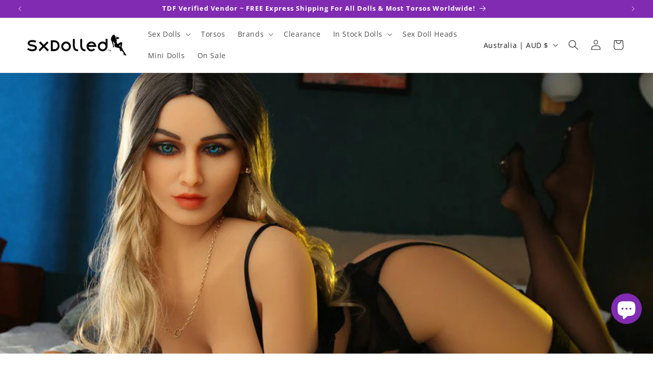

--- FILE ---
content_type: text/html; charset=utf-8
request_url: https://sxdolled.com/collections?view=livesearch
body_size: 7811
content:
[{"title":"150-159cm Sex Dolls","price":"","price2":"","url":"\/collections\/150-159cm-sex-dolls","thumb":"\/\/sxdolled.com\/cdn\/shop\/files\/may-b-h-cup-152cm-caucasian-happy-blonde-sex-doll-jarliet-368_small.webp?v=1768708282","id":332588777625,"preferred":"0","published_at":"2024-09-02 12:53:59 +1000","created_at":"","object_type":"collection","sku":"","allinfo":""},{"title":"160-169cm Sex Dolls","price":"","price2":"","url":"\/collections\/160-169cm-sex-dolls","thumb":"\/\/sxdolled.com\/cdn\/shop\/files\/ena-a-i-cup-163cm-brunette-tan-caucasian-sex-doll-jarliet-352_small.webp?v=1768708280","id":332588810393,"preferred":"0","published_at":"2024-09-02 12:56:37 +1000","created_at":"","object_type":"collection","sku":"","allinfo":""},{"title":"20-25kg Sex Dolls","price":"","price2":"","url":"\/collections\/20-25kg-sex-dolls","thumb":"\/\/sxdolled.com\/cdn\/shop\/files\/mirei-d-cup-148cm-mature-brunette-asian-sex-doll-sineem-571_small.webp?v=1768821073","id":332587303065,"preferred":"0","published_at":"2024-09-02 11:36:04 +1000","created_at":"","object_type":"collection","sku":"","allinfo":""},{"title":"26-30kg Sex Dolls","price":"","price2":"","url":"\/collections\/26-30kg-sex-dolls","thumb":"\/\/sxdolled.com\/cdn\/shop\/files\/may-b-h-cup-152cm-caucasian-happy-blonde-sex-doll-jarliet-368_small.webp?v=1768708282","id":332587368601,"preferred":"0","published_at":"2024-09-02 11:39:49 +1000","created_at":"","object_type":"collection","sku":"","allinfo":""},{"title":"31-35kg Sex Dolls","price":"","price2":"","url":"\/collections\/31-35kg-sex-dolls","thumb":"\/\/sxdolled.com\/cdn\/shop\/files\/ena-a-i-cup-163cm-brunette-tan-caucasian-sex-doll-jarliet-352_small.webp?v=1768708280","id":332587434137,"preferred":"0","published_at":"2024-09-02 11:45:01 +1000","created_at":"","object_type":"collection","sku":"","allinfo":""},{"title":"36-40kg Sex Dolls","price":"","price2":"","url":"\/collections\/36-40kg-sex-dolls","thumb":"\/\/sxdolled.com\/cdn\/shop\/files\/gina-f-g-cup-170cm-mature-busty-brunette-sex-doll-fanreal-616_small.webp?v=1768719791","id":332587794585,"preferred":"0","published_at":"2024-09-02 11:47:41 +1000","created_at":"","object_type":"collection","sku":"","allinfo":""},{"title":"41-45kg Sex Dolls","price":"","price2":"","url":"\/collections\/41-45kg-sex-dolls","thumb":"\/\/sxdolled.com\/cdn\/shop\/files\/brianna-a-f-cup-166cm-female-mma-fighter-sex-doll-md-brunette-977_small.webp?v=1768458447","id":332587860121,"preferred":"0","published_at":"2024-09-02 11:51:50 +1000","created_at":"","object_type":"collection","sku":"","allinfo":""},{"title":"46-50kg Sex Dolls","price":"","price2":"","url":"\/collections\/46-50kg-sex-dolls","thumb":"\/\/sxdolled.com\/cdn\/shop\/files\/inez-f-cup-165cm-freckled-brunette-latina-sex-doll-wm-386_small.webp?v=1768022719","id":332587892889,"preferred":"0","published_at":"2024-09-02 11:53:25 +1000","created_at":"","object_type":"collection","sku":"","allinfo":""},{"title":"6YE Doll","price":"","price2":"","url":"\/collections\/6ye-doll","thumb":"\/\/sxdolled.com\/cdn\/shop\/files\/sex-doll-head-only-6ye-823_small.webp?v=1758761111","id":323637641369,"preferred":"0","published_at":"2023-06-28 20:31:38 +1000","created_at":"","object_type":"collection","sku":"","allinfo":""},{"title":"\u003c150cm Sex Dolls","price":"","price2":"","url":"\/collections\/150cm-sex-dolls","thumb":"\/\/sxdolled.com\/cdn\/shop\/files\/mirei-d-cup-148cm-mature-brunette-asian-sex-doll-sineem-571_small.webp?v=1768821073","id":332588744857,"preferred":"0","published_at":"2024-09-02 12:50:54 +1000","created_at":"","object_type":"collection","sku":"","allinfo":""},{"title":"\u003e170cm Sex Dolls","price":"","price2":"","url":"\/collections\/170cm-sex-dolls","thumb":"\/\/sxdolled.com\/cdn\/shop\/files\/gina-f-g-cup-170cm-mature-busty-brunette-sex-doll-fanreal-616_small.webp?v=1768719791","id":332588843161,"preferred":"0","published_at":"2024-09-02 13:01:12 +1000","created_at":"","object_type":"collection","sku":"","allinfo":""},{"title":"\u003e50kg Sex Dolls","price":"","price2":"","url":"\/collections\/50kg-sex-dolls","thumb":"\/\/sxdolled.com\/cdn\/shop\/files\/tasha-b-i-cup-161cm-halloween-edition-sex-doll-climax-blue-445_small.webp?v=1760604195","id":332587925657,"preferred":"0","published_at":"2024-09-02 11:55:27 +1000","created_at":"","object_type":"collection","sku":"","allinfo":""},{"title":"\u003eK Cup Sex Dolls","price":"","price2":"","url":"\/collections\/k-cup-sex-dolls","thumb":"\/\/sxdolled.com\/cdn\/shop\/files\/hiiro-n-cup-150cm-bbw-thick-anime-sex-doll-irokebijin-red-119_small.webp?v=1766751555","id":332589203609,"preferred":"0","published_at":"2024-09-02 13:18:05 +1000","created_at":"","object_type":"collection","sku":"","allinfo":""},{"title":"A \u0026 B-Cup Sex Dolls","price":"","price2":"","url":"\/collections\/a-b-sex-dolls","thumb":"\/\/sxdolled.com\/cdn\/shop\/files\/polly-c-a-cup-172cm-christmas-edition-sex-doll-top-cy-blonde-989_small.webp?v=1766792838","id":321291419801,"preferred":"0","published_at":"2023-03-27 00:39:16 +1100","created_at":"","object_type":"collection","sku":"","allinfo":""},{"title":"AF Doll","price":"","price2":"","url":"\/collections\/af-doll","thumb":"\/\/sxdolled.com\/cdn\/shop\/files\/sex-doll-head-only-af-311_small.webp?v=1758761112","id":321832878233,"preferred":"0","published_at":"2023-03-30 15:26:13 +1100","created_at":"","object_type":"collection","sku":"","allinfo":""},{"title":"Ahegao Sex Dolls","price":"","price2":"","url":"\/collections\/ahegao-sex-dolls","thumb":"\/\/sxdolled.com\/cdn\/shop\/files\/konishi-kokona-j-cup-155cm-thick-busty-sex-doll-bc-blonde-606_small.webp?v=1764461597","id":332607226009,"preferred":"0","published_at":"2024-09-02 22:29:35 +1000","created_at":"","object_type":"collection","sku":"","allinfo":""},{"title":"Aibei Doll","price":"","price2":"","url":"\/collections\/aibei-doll","thumb":"\/\/sxdolled.com\/cdn\/shop\/files\/nina-b-e-cup-167cm-caucasian-blonde-sex-doll-aibei-708_small.webp?v=1768475361","id":332446728345,"preferred":"0","published_at":"2024-08-28 21:56:35 +1000","created_at":"","object_type":"collection","sku":"","allinfo":""},{"title":"AITIA","price":"","price2":"","url":"\/collections\/aitia","thumb":"\/\/sxdolled.com\/cdn\/shop\/files\/galienne-g-cup-77cm-brunette-caucasian-sex-doll-torso-aitia-725_small.webp?v=1763894610","id":345324912793,"preferred":"0","published_at":"2025-11-25 18:27:57 +1100","created_at":"","object_type":"collection","sku":"","allinfo":""},{"title":"Alien Sex Dolls","price":"","price2":"","url":"\/collections\/alien-sex-dolls","thumb":"\/\/sxdolled.com\/cdn\/shop\/files\/pavati-e-cup-170cm-purple-alien-sex-doll-dolls-castle-476_small.webp?v=1756860914","id":332607291545,"preferred":"0","published_at":"2024-09-02 22:30:28 +1000","created_at":"","object_type":"collection","sku":"","allinfo":""},{"title":"Angel Kiss","price":"","price2":"","url":"\/collections\/angel-kiss","thumb":"\/\/sxdolled.com\/cdn\/shop\/files\/sex-doll-head-only-angel-kiss-101_small.webp?v=1758760870","id":325277384857,"preferred":"0","published_at":"2023-11-14 20:32:29 +1100","created_at":"","object_type":"collection","sku":"","allinfo":""},{"title":"Angel Sex Dolls","price":"","price2":"","url":"\/collections\/angel-sex-dolls","thumb":"\/\/sxdolled.com\/cdn\/shop\/files\/angeline-d-cup-164cm-angelic-angel-cosplay-sex-doll-rosretty-silver-608_small.webp?v=1762456308","id":332607389849,"preferred":"0","published_at":"2024-09-02 22:32:15 +1000","created_at":"","object_type":"collection","sku":"","allinfo":""},{"title":"Angry Sex Dolls","price":"","price2":"","url":"\/collections\/angry-sex-dolls","thumb":"\/\/sxdolled.com\/cdn\/shop\/files\/lita-a-e-cup-161cm-angry-assassin-cosplay-sex-doll-se-black-845_small.webp?v=1764146117","id":332605587609,"preferred":"0","published_at":"2024-09-02 21:56:04 +1000","created_at":"","object_type":"collection","sku":"","allinfo":""},{"title":"Anime Sex Dolls","price":"","price2":"","url":"\/collections\/anime-sex-dolls","thumb":"\/\/sxdolled.com\/cdn\/shop\/files\/hiiro-n-cup-150cm-bbw-thick-anime-sex-doll-irokebijin-red-119_small.webp?v=1766751555","id":321291157657,"preferred":"0","published_at":"2023-03-26 23:47:56 +1100","created_at":"","object_type":"collection","sku":"","allinfo":""},{"title":"Apple Sex Dolls","price":"","price2":"","url":"\/collections\/apple-sex-dolls","thumb":"\/\/sxdolled.com\/cdn\/shop\/files\/noelia-h-cup-168cm-saggy-apple-bbw-female-sex-doll-starpery-black-602_small.webp?v=1756820118","id":321291387033,"preferred":"0","published_at":"2023-03-27 00:37:18 +1100","created_at":"","object_type":"collection","sku":"","allinfo":""},{"title":"AS Doll","price":"","price2":"","url":"\/collections\/as-doll","thumb":"\/\/sxdolled.com\/cdn\/shop\/files\/ellis-k-cup-170cm-tpe-brunette-caucasian-sex-doll-as-315_small.webp?v=1762427684","id":325277450393,"preferred":"0","published_at":"2023-11-14 20:34:04 +1100","created_at":"","object_type":"collection","sku":"","allinfo":""},{"title":"Asian Sex Dolls","price":"","price2":"","url":"\/collections\/asian-sex-dolls","thumb":"\/\/sxdolled.com\/cdn\/shop\/files\/mirei-d-cup-148cm-mature-brunette-asian-sex-doll-sineem-571_small.webp?v=1768821073","id":321291059353,"preferred":"0","published_at":"2023-03-26 23:22:26 +1100","created_at":"","object_type":"collection","sku":"","allinfo":""},{"title":"Avant Doll","price":"","price2":"","url":"\/collections\/avant-doll","thumb":"\/\/sxdolled.com\/cdn\/shop\/files\/sophia-a-f-cup-165cm-cosplay-slutty-maid-sex-doll-avant-ombre-315_small.webp?v=1764127158","id":345324945561,"preferred":"0","published_at":"2025-11-25 18:29:46 +1100","created_at":"","object_type":"collection","sku":"","allinfo":""},{"title":"BBW Sex Dolls","price":"","price2":"","url":"\/collections\/bbw-sex-dolls","thumb":"\/\/sxdolled.com\/cdn\/shop\/files\/tasha-b-i-cup-161cm-halloween-edition-sex-doll-climax-blue-445_small.webp?v=1760604195","id":332606177433,"preferred":"0","published_at":"2024-09-02 22:08:02 +1000","created_at":"","object_type":"collection","sku":"","allinfo":""},{"title":"BC Dolls","price":"","price2":"","url":"\/collections\/bc-dolls","thumb":"\/\/sxdolled.com\/cdn\/shop\/files\/sex-doll-head-only-bc-688_small.webp?v=1764544148","id":345498189977,"preferred":"0","published_at":"2025-12-02 14:24:55 +1100","created_at":"","object_type":"collection","sku":"","allinfo":""},{"title":"Best Middle Eastern Sex Dolls","price":"","price2":"","url":"\/collections\/middle-eastern-sex-dolls","thumb":"\/\/sxdolled.com\/cdn\/shop\/files\/lelaina-b-cup-177cm-middle-eastern-tall-sex-doll-climax-485_small.webp?v=1755257158","id":332606537881,"preferred":"0","published_at":"2024-09-02 22:14:57 +1000","created_at":"","object_type":"collection","sku":"","allinfo":""},{"title":"Best Selling Sex Dolls In Australia","price":"","price2":"","url":"\/collections\/best-selling-sex-dolls-in-australia","thumb":"\/\/sxdolled.com\/cdn\/shop\/files\/iliana-a-j-cup-159cm-orange-hair-caucasian-sex-doll-real-lady-225_small.webp?v=1755002528","id":330341318809,"preferred":"0","published_at":"2024-05-28 08:45:38 +1000","created_at":"","object_type":"collection","sku":"","allinfo":""},{"title":"Bezlya","price":"","price2":"","url":"\/collections\/bezlya","thumb":"\/\/sxdolled.com\/cdn\/shop\/files\/sex-doll-head-only-bezlya-976_small.webp?v=1758759680","id":336661610649,"preferred":"0","published_at":"2025-02-13 23:12:24 +1100","created_at":"","object_type":"collection","sku":"","allinfo":""},{"title":"Big Boobs Sex Dolls","price":"","price2":"","url":"\/collections\/big-boobs-sex-dolls","thumb":"\/\/sxdolled.com\/cdn\/shop\/files\/may-b-h-cup-152cm-caucasian-happy-blonde-sex-doll-jarliet-368_small.webp?v=1768708282","id":337739186329,"preferred":"0","published_at":"2025-03-20 16:51:22 +1100","created_at":"","object_type":"collection","sku":"","allinfo":""},{"title":"Bimbo Sex Dolls","price":"","price2":"","url":"\/collections\/bimbo-sex-dolls","thumb":"\/\/sxdolled.com\/cdn\/shop\/files\/wynelle-z-cup-153cm-penetrable-nipples-bimbo-sex-doll-dolls-castle-blonde-245_small.webp?v=1756863071","id":332606341273,"preferred":"0","published_at":"2024-09-02 22:09:53 +1000","created_at":"","object_type":"collection","sku":"","allinfo":""},{"title":"Black Haired Sex Dolls","price":"","price2":"","url":"\/collections\/black-haired-sex-dolls","thumb":"\/\/sxdolled.com\/cdn\/shop\/files\/gianna-a-d-cup-166cm-rock-guitarist-feamle-sex-doll-md-black-927_small.webp?v=1768458447","id":332589629593,"preferred":"0","published_at":"2024-09-02 13:37:00 +1000","created_at":"","object_type":"collection","sku":"","allinfo":""},{"title":"Black Sex Dolls","price":"","price2":"","url":"\/collections\/black-sex-dolls","thumb":"\/\/sxdolled.com\/cdn\/shop\/files\/brianna-a-f-cup-166cm-female-mma-fighter-sex-doll-md-brunette-977_small.webp?v=1768458447","id":321291092121,"preferred":"0","published_at":"2023-03-26 23:24:00 +1100","created_at":"","object_type":"collection","sku":"","allinfo":""},{"title":"Blonde Sex Dolls","price":"","price2":"","url":"\/collections\/blonde-sex-dolls","thumb":"\/\/sxdolled.com\/cdn\/shop\/files\/bliss-d-cup-148cm-blonde-caucasian-sex-doll-sineem-302_small.webp?v=1768821071","id":332589695129,"preferred":"0","published_at":"2024-09-02 13:38:28 +1000","created_at":"","object_type":"collection","sku":"","allinfo":""},{"title":"Blue Eyed Sex Dolls","price":"","price2":"","url":"\/collections\/blue-eyed-sex-dolls","thumb":"\/\/sxdolled.com\/cdn\/shop\/files\/harper-b-d-cup-148cm-busty-thick-brunette-sex-doll-sineem-637_small.webp?v=1768821073","id":332605161625,"preferred":"0","published_at":"2024-09-02 21:44:28 +1000","created_at":"","object_type":"collection","sku":"","allinfo":""},{"title":"Blue Haired Sex Dolls","price":"","price2":"","url":"\/collections\/blue-haired-sex-dolls","thumb":"\/\/sxdolled.com\/cdn\/shop\/files\/dream-b-g-cup-170cm-angelic-cosplay-sex-doll-senior-blue-521_small.webp?v=1763342957","id":332589727897,"preferred":"0","published_at":"2024-09-02 13:40:27 +1000","created_at":"","object_type":"collection","sku":"","allinfo":""},{"title":"BQ Doll","price":"","price2":"","url":"\/collections\/bq-doll","thumb":"\/\/sxdolled.com\/cdn\/shop\/files\/bada-c-cup-162cm-perky-blonde-korean-sex-doll-bq-169_small.webp?v=1766490913","id":335975284889,"preferred":"0","published_at":"2025-01-27 13:12:55 +1100","created_at":"","object_type":"collection","sku":"","allinfo":""},{"title":"Brown Eyed Sex Dolls","price":"","price2":"","url":"\/collections\/brown-eyed-sex-dolls","thumb":"\/\/sxdolled.com\/cdn\/shop\/files\/mirei-d-cup-148cm-mature-brunette-asian-sex-doll-sineem-571_small.webp?v=1768821073","id":332605194393,"preferred":"0","published_at":"2024-09-02 21:45:15 +1000","created_at":"","object_type":"collection","sku":"","allinfo":""},{"title":"Brunette Sex Dolls","price":"","price2":"","url":"\/collections\/brunette-sex-dolls","thumb":"\/\/sxdolled.com\/cdn\/shop\/files\/mirei-d-cup-148cm-mature-brunette-asian-sex-doll-sineem-571_small.webp?v=1768821073","id":332589793433,"preferred":"0","published_at":"2024-09-02 13:42:44 +1000","created_at":"","object_type":"collection","sku":"","allinfo":""},{"title":"Bunny Sex Dolls","price":"","price2":"","url":"\/collections\/bunny-sex-dolls","thumb":"\/\/sxdolled.com\/cdn\/shop\/files\/gushizhu-a-m-cup-157cm-asian-bunny-cosplay-sex-doll-aitia-black-412_small.webp?v=1763966726","id":332607422617,"preferred":"0","published_at":"2024-09-02 22:33:09 +1000","created_at":"","object_type":"collection","sku":"","allinfo":""},{"title":"C \u0026 D-Cup Sex Dolls","price":"","price2":"","url":"\/collections\/c-d-sex-dolls","thumb":"\/\/sxdolled.com\/cdn\/shop\/files\/mirei-d-cup-148cm-mature-brunette-asian-sex-doll-sineem-571_small.webp?v=1768821073","id":321291452569,"preferred":"0","published_at":"2023-03-27 00:40:30 +1100","created_at":"","object_type":"collection","sku":"","allinfo":""},{"title":"Caucasian Sex Dolls","price":"","price2":"","url":"\/collections\/caucasian-sex-dolls","thumb":"\/\/sxdolled.com\/cdn\/shop\/files\/harper-b-d-cup-148cm-busty-thick-brunette-sex-doll-sineem-637_small.webp?v=1768821073","id":321291026585,"preferred":"0","published_at":"2023-03-26 23:21:20 +1100","created_at":"","object_type":"collection","sku":"","allinfo":""},{"title":"Cheap Sex Dolls","price":"","price2":"","url":"\/collections\/cheap-sex-dolls","thumb":"\/\/sxdolled.com\/cdn\/shop\/files\/inaya-c-cup-158cm-curvy-brunette-caucasian-sex-doll-sy-141_small.webp?v=1766556918","id":337738989721,"preferred":"0","published_at":"2025-03-20 16:43:43 +1100","created_at":"","object_type":"collection","sku":"","allinfo":""},{"title":"Christmas Sex Dolls","price":"","price2":"","url":"\/collections\/christmas-sex-dolls","thumb":"\/\/sxdolled.com\/cdn\/shop\/files\/kaya-e-cup-164cm-christmas-blonde-sex-doll-ridmii-481_small.webp?v=1768605800","id":332607553689,"preferred":"0","published_at":"2024-09-02 22:34:08 +1000","created_at":"","object_type":"collection","sku":"","allinfo":""},{"title":"Clearance","price":"","price2":"","url":"\/collections\/clearance","thumb":"\/\/sxdolled.com\/cdn\/shop\/files\/candy-clearance-cheap-sex-doll-torso-hip-367_small.webp?v=1761818261","id":323425763481,"preferred":"0","published_at":"2023-06-01 00:48:47 +1000","created_at":"","object_type":"collection","sku":"","allinfo":""},{"title":"Climax Doll","price":"","price2":"","url":"\/collections\/climax-doll","thumb":"\/\/sxdolled.com\/cdn\/shop\/files\/jenna-a-e-cup-100cm-japanese-sex-doll-torso-climax-brunette-479_small.webp?v=1768468995","id":321832943769,"preferred":"0","published_at":"2023-03-30 15:28:50 +1100","created_at":"","object_type":"collection","sku":"","allinfo":""},{"title":"Cosplay Sex Dolls","price":"","price2":"","url":"\/collections\/cosplay-sex-dolls","thumb":"\/\/sxdolled.com\/cdn\/shop\/files\/brielle-a-d-cup-164cm-blonde-cowgirl-sex-doll-sy-ombre-919_small.webp?v=1766556919","id":332607127705,"preferred":"0","published_at":"2024-09-02 22:26:57 +1000","created_at":"","object_type":"collection","sku":"","allinfo":""},{"title":"Cowgirl Sex Dolls","price":"","price2":"","url":"\/collections\/cowgirl-sex-dolls","thumb":"\/\/sxdolled.com\/cdn\/shop\/files\/brielle-a-d-cup-164cm-blonde-cowgirl-sex-doll-sy-ombre-919_small.webp?v=1766556919","id":332607717529,"preferred":"0","published_at":"2024-09-02 22:47:52 +1000","created_at":"","object_type":"collection","sku":"","allinfo":""},{"title":"Demon Sex Dolls","price":"","price2":"","url":"\/collections\/demon-sex-dolls","thumb":"\/\/sxdolled.com\/cdn\/shop\/files\/aryana-c-e-cup-161cm-sinister-demon-sex-doll-se-silver-668_small.webp?v=1756453280","id":332607783065,"preferred":"0","published_at":"2024-09-02 22:49:20 +1000","created_at":"","object_type":"collection","sku":"","allinfo":""},{"title":"Doll Senior","price":"","price2":"","url":"\/collections\/doll-senior","thumb":"\/\/sxdolled.com\/cdn\/shop\/files\/celestia-a-g-cup-170cm-busty-bunny-sex-doll-senior-blonde-205_small.webp?v=1763342957","id":332027560089,"preferred":"0","published_at":"2024-08-09 14:03:10 +1000","created_at":"","object_type":"collection","sku":"","allinfo":""},{"title":"Dolls Castle","price":"","price2":"","url":"\/collections\/castle-doll","thumb":"\/\/sxdolled.com\/cdn\/shop\/files\/ramona-a-e-cup-170cm-slim-anime-sex-doll-dolls-castle-blonde-806_small.webp?v=1759028117","id":321832911001,"preferred":"0","published_at":"2023-03-30 15:27:13 +1100","created_at":"","object_type":"collection","sku":"","allinfo":""},{"title":"E \u0026 F-Cup Sex Dolls","price":"","price2":"","url":"\/collections\/e-f-sex-dolls","thumb":"\/\/sxdolled.com\/cdn\/shop\/files\/maria-k-f-cup-111cm-blue-eyed-thick-sex-doll-torso-fanreal-ombre-425_small.webp?v=1768719789","id":321291485337,"preferred":"0","published_at":"2023-03-27 00:42:36 +1100","created_at":"","object_type":"collection","sku":"","allinfo":""},{"title":"Ebony Sex Dolls","price":"","price2":"","url":"\/collections\/ebony-sex-dolls","thumb":"\/\/sxdolled.com\/cdn\/shop\/files\/aaliyah-a-h-cup-162cm-curvaceous-ebony-sex-doll-md-black-651_small.webp?v=1765243039","id":332589432985,"preferred":"0","published_at":"2024-09-02 13:27:42 +1000","created_at":"","object_type":"collection","sku":"","allinfo":""},{"title":"Elf Sex Dolls","price":"","price2":"","url":"\/collections\/elf-sex-dolls","thumb":"\/\/sxdolled.com\/cdn\/shop\/files\/evadora-a-e-cup-167cm-elf-goddess-sex-doll-se-silver-621_small.webp?v=1765266437","id":332607881369,"preferred":"0","published_at":"2024-09-02 22:50:24 +1000","created_at":"","object_type":"collection","sku":"","allinfo":""},{"title":"Elsa Babe Doll","price":"","price2":"","url":"\/collections\/elsa-babe-doll","thumb":"\/\/sxdolled.com\/cdn\/shop\/files\/sex-doll-head-only-elsa-babe-382_small.webp?v=1758761107","id":321832976537,"preferred":"0","published_at":"2023-03-30 15:29:50 +1100","created_at":"","object_type":"collection","sku":"","allinfo":""},{"title":"EU In-Stock Dolls","price":"","price2":"","url":"\/collections\/eu-in-stock-dolls","thumb":"\/\/sxdolled.com\/cdn\/shopifycloud\/storefront\/assets\/no-image-100-2a702f30_small.gif","id":344697110681,"preferred":"0","published_at":"2025-11-03 18:03:12 +1100","created_at":"","object_type":"collection","sku":"","allinfo":""},{"title":"EVAS Doll","price":"","price2":"","url":"\/collections\/evas-doll","thumb":"\/\/sxdolled.com\/cdn\/shop\/files\/yilin-e-cup-170cm-brunette-asian-pear-sex-doll-evas-605_small.webp?v=1762538544","id":331913855129,"preferred":"0","published_at":"2024-08-04 14:20:06 +1000","created_at":"","object_type":"collection","sku":"","allinfo":""},{"title":"EX Doll","price":"","price2":"","url":"\/collections\/ex-doll","thumb":"\/\/sxdolled.com\/cdn\/shop\/files\/sex-doll-head-only-ex-667_small.webp?v=1758760991","id":331731763353,"preferred":"0","published_at":"2024-07-29 17:18:13 +1000","created_at":"","object_type":"collection","sku":"","allinfo":""},{"title":"Eyes Closed Sex Dolls","price":"","price2":"","url":"\/collections\/eyes-closed-sex-dolls","thumb":"\/\/sxdolled.com\/cdn\/shop\/files\/dream-b-g-cup-170cm-angelic-cosplay-sex-doll-senior-blue-521_small.webp?v=1763342957","id":332605554841,"preferred":"0","published_at":"2024-09-02 21:52:22 +1000","created_at":"","object_type":"collection","sku":"","allinfo":""},{"title":"Fair Sex Dolls","price":"","price2":"","url":"\/collections\/fair-sex-dolls","thumb":"\/\/sxdolled.com\/cdn\/shop\/files\/elara-a-f-cup-168cm-purple-hair-caucasian-sex-doll-lily-739_small.webp?v=1757651707","id":332589269145,"preferred":"0","published_at":"2024-09-02 13:23:06 +1000","created_at":"","object_type":"collection","sku":"","allinfo":""},{"title":"Fanreal","price":"","price2":"","url":"\/collections\/fanreal","thumb":"\/\/sxdolled.com\/cdn\/shop\/files\/maria-k-f-cup-111cm-blue-eyed-thick-sex-doll-torso-fanreal-ombre-425_small.webp?v=1768719789","id":337366089881,"preferred":"0","published_at":"2025-03-09 16:18:06 +1100","created_at":"","object_type":"collection","sku":"","allinfo":""},{"title":"Fearful Sex Dolls","price":"","price2":"","url":"\/collections\/fearful-sex-dolls","thumb":"\/\/sxdolled.com\/cdn\/shop\/files\/ikezawa-e-cup-148cm-fearful-anime-sex-doll-elsa-babe-ombre-324_small.webp?v=1756815678","id":332605620377,"preferred":"0","published_at":"2024-09-02 21:56:48 +1000","created_at":"","object_type":"collection","sku":"","allinfo":""},{"title":"Female Sex Dolls","price":"","price2":"","url":"\/collections\/female-sex-dolls","thumb":"\/\/sxdolled.com\/cdn\/shop\/files\/mirei-d-cup-148cm-mature-brunette-asian-sex-doll-sineem-571_small.webp?v=1768821073","id":321278345369,"preferred":"0","published_at":"2023-03-24 12:09:46 +1100","created_at":"","object_type":"collection","sku":"","allinfo":""},{"title":"Fire Doll","price":"","price2":"","url":"\/collections\/fire-doll","thumb":"\/\/sxdolled.com\/cdn\/shop\/files\/zella-a-f-cup-88cm-pear-blonde-sex-doll-torso-fire-583_small.webp?v=1760588276","id":327632584857,"preferred":"0","published_at":"2024-02-13 12:10:46 +1100","created_at":"","object_type":"collection","sku":"","allinfo":""},{"title":"Firefly Diary","price":"","price2":"","url":"\/collections\/firefly-diary","thumb":"\/\/sxdolled.com\/cdn\/shop\/files\/mary-d-cup-165cm-freckled-caucasian-sex-doll-firefly-diary-blonde-301_small.webp?v=1762617482","id":335596519577,"preferred":"0","published_at":"2025-01-13 22:19:28 +1100","created_at":"","object_type":"collection","sku":"","allinfo":""},{"title":"FJ Doll","price":"","price2":"","url":"\/collections\/fj-doll","thumb":"\/\/sxdolled.com\/cdn\/shop\/files\/sex-doll-head-only-fj-407_small.webp?v=1758760990","id":325277483161,"preferred":"0","published_at":"2023-11-14 20:35:13 +1100","created_at":"","object_type":"collection","sku":"","allinfo":""},{"title":"Funwest Doll","price":"","price2":"","url":"\/collections\/funwest-doll","thumb":"\/\/sxdolled.com\/cdn\/shop\/files\/amy-d-g-cup-157cm-curvy-busty-thick-sex-doll-funwest-brunette-461_small.webp?v=1768559726","id":326955663513,"preferred":"0","published_at":"2024-01-20 14:12:37 +1100","created_at":"","object_type":"collection","sku":"","allinfo":""},{"title":"G \u0026 H Cup Sex Dolls","price":"","price2":"","url":"\/collections\/g-h-cup-sex-dolls","thumb":"\/\/sxdolled.com\/cdn\/shop\/files\/gina-f-g-cup-170cm-mature-busty-brunette-sex-doll-fanreal-616_small.webp?v=1768719791","id":332589138073,"preferred":"0","published_at":"2024-09-02 13:12:18 +1000","created_at":"","object_type":"collection","sku":"","allinfo":""},{"title":"G-Cup+ Sex Dolls","price":"","price2":"","url":"\/collections\/g-and-up-sex-dolls","thumb":"\/\/sxdolled.com\/cdn\/shop\/files\/gina-f-g-cup-170cm-mature-busty-brunette-sex-doll-fanreal-616_small.webp?v=1768719791","id":321291518105,"preferred":"0","published_at":"2023-03-27 00:44:34 +1100","created_at":"","object_type":"collection","sku":"","allinfo":""},{"title":"Galatea Doll","price":"","price2":"","url":"\/collections\/galatea-doll","thumb":"\/\/sxdolled.com\/cdn\/shop\/files\/mirae-f-cup-163cm-hourglass-sex-doll-with-mole-galatea-brunette-340_small.webp?v=1755086013","id":331928469657,"preferred":"0","published_at":"2024-08-05 16:30:19 +1000","created_at":"","object_type":"collection","sku":"","allinfo":""},{"title":"Green Eyed Sex Dolls","price":"","price2":"","url":"\/collections\/green-eyed-sex-dolls","thumb":"\/\/sxdolled.com\/cdn\/shop\/files\/inez-f-cup-165cm-freckled-brunette-latina-sex-doll-wm-386_small.webp?v=1768022719","id":332605227161,"preferred":"0","published_at":"2024-09-02 21:46:07 +1000","created_at":"","object_type":"collection","sku":"","allinfo":""},{"title":"Green Haired Sex Dolls","price":"","price2":"","url":"\/collections\/green-haired-sex-dolls","thumb":"\/\/sxdolled.com\/cdn\/shop\/files\/vicky-j-e-cup-167cm-green-hair-blue-eyed-sex-doll-se-705_small.webp?v=1756450756","id":332604670105,"preferred":"0","published_at":"2024-09-02 21:29:37 +1000","created_at":"","object_type":"collection","sku":"","allinfo":""},{"title":"Grey Eyed Sex Dolls","price":"","price2":"","url":"\/collections\/grey-eyed-sex-dolls","thumb":"\/\/sxdolled.com\/cdn\/shop\/files\/maggie-f-cup-168cm-elegant-blonde-sex-doll-top-cy-156_small.webp?v=1768546034","id":332605292697,"preferred":"0","published_at":"2024-09-02 21:46:45 +1000","created_at":"","object_type":"collection","sku":"","allinfo":""},{"title":"Grey Haired Sex Dolls","price":"","price2":"","url":"\/collections\/grey-haired-sex-dolls","thumb":"\/\/sxdolled.com\/cdn\/shop\/files\/freya-a-f-cup-168cm-soft-face-short-hair-sex-doll-lily-grey-224_small.webp?v=1757651475","id":332604702873,"preferred":"0","published_at":"2024-09-02 21:31:49 +1000","created_at":"","object_type":"collection","sku":"","allinfo":""},{"title":"Gynoid Doll","price":"","price2":"","url":"\/collections\/gynoid-doll","thumb":"\/\/sxdolled.com\/cdn\/shop\/files\/vivi-a-g-cup-160cm-ultra-realistic-asian-sex-doll-gynoid-brunette-727_small.webp?v=1764213203","id":340192493721,"preferred":"0","published_at":"2025-06-13 16:54:45 +1000","created_at":"","object_type":"collection","sku":"","allinfo":""},{"title":"Halloween Sex Dolls","price":"","price2":"","url":"\/collections\/halloween-themed-sex-dolls","thumb":"\/\/sxdolled.com\/cdn\/shop\/files\/mary-a-e-cup-168cm-halloween-edition-sex-doll-md-black-677_small.webp?v=1762616362","id":332607914137,"preferred":"0","published_at":"2024-09-02 22:52:20 +1000","created_at":"","object_type":"collection","sku":"","allinfo":""},{"title":"Happy Sex Dolls","price":"","price2":"","url":"\/collections\/happy-sex-dolls","thumb":"\/\/sxdolled.com\/cdn\/shop\/files\/may-b-h-cup-152cm-caucasian-happy-blonde-sex-doll-jarliet-368_small.webp?v=1768708282","id":332605653145,"preferred":"0","published_at":"2024-09-02 21:57:20 +1000","created_at":"","object_type":"collection","sku":"","allinfo":""},{"title":"Hourglass Sex Dolls","price":"","price2":"","url":"\/collections\/hourglass-sex-dolls","thumb":"\/\/sxdolled.com\/cdn\/shop\/files\/ena-a-f-cup-165cm-tan-caucasian-brunette-sex-doll-jarliet-714_small.webp?v=1768708275","id":321291190425,"preferred":"0","published_at":"2023-03-26 23:50:04 +1100","created_at":"","object_type":"collection","sku":"","allinfo":""},{"title":"HouYu Doll","price":"","price2":"","url":"\/collections\/houyu-doll","thumb":"\/\/sxdolled.com\/cdn\/shop\/files\/elle-a-f-cup-158cm-asian-ultra-realistic-sex-doll-houyu-brunette-674_small.webp?v=1762607808","id":332571050137,"preferred":"0","published_at":"2024-09-01 16:38:40 +1000","created_at":"","object_type":"collection","sku":"","allinfo":""},{"title":"I \u0026 J Cup Sex Dolls","price":"","price2":"","url":"\/collections\/i-j-cup-sex-dolls","thumb":"\/\/sxdolled.com\/cdn\/shop\/files\/ena-a-i-cup-163cm-brunette-tan-caucasian-sex-doll-jarliet-352_small.webp?v=1768708280","id":332589170841,"preferred":"0","published_at":"2024-09-02 13:14:04 +1000","created_at":"","object_type":"collection","sku":"","allinfo":""},{"title":"IDODOLL","price":"","price2":"","url":"\/collections\/idodoll","thumb":"\/\/sxdolled.com\/cdn\/shop\/files\/isabelle-2-f-cup-170cm-tan-caucasian-sex-doll-idodoll-brunette-848_small.webp?v=1760592565","id":339743572121,"preferred":"0","published_at":"2025-05-27 12:26:34 +1000","created_at":"","object_type":"collection","sku":"","allinfo":""},{"title":"Interested Sex Dolls","price":"","price2":"","url":"\/collections\/interested-sex-dolls","thumb":"\/\/sxdolled.com\/cdn\/shop\/files\/hiiro-n-cup-150cm-bbw-thick-anime-sex-doll-irokebijin-red-119_small.webp?v=1766751555","id":332605685913,"preferred":"0","published_at":"2024-09-02 21:58:05 +1000","created_at":"","object_type":"collection","sku":"","allinfo":""},{"title":"Inverted Triangle Sex Dolls","price":"","price2":"","url":"\/collections\/inverted-triangle-sex-dolls","thumb":"\/\/sxdolled.com\/cdn\/shop\/files\/elina-a-d-cup-156cm-short-dreadlock-ebony-sex-doll-fire-brunette-304_small.webp?v=1762596473","id":321291321497,"preferred":"0","published_at":"2023-03-27 00:35:09 +1100","created_at":"","object_type":"collection","sku":"","allinfo":""},{"title":"Irokebijin Doll","price":"","price2":"","url":"\/collections\/irokebijin-doll","thumb":"\/\/sxdolled.com\/cdn\/shop\/files\/hiiro-n-cup-150cm-bbw-thick-anime-sex-doll-irokebijin-red-119_small.webp?v=1766751555","id":332809011353,"preferred":"0","published_at":"2024-09-11 10:52:16 +1000","created_at":"","object_type":"collection","sku":"","allinfo":""},{"title":"IronTech Doll","price":"","price2":"","url":"\/collections\/irontech-doll","thumb":"\/\/sxdolled.com\/cdn\/shop\/files\/yuna-e-cup-153cm-curvy-thick-asian-sex-doll-irontech-brunette-406_small.webp?v=1768472250","id":323399090329,"preferred":"0","published_at":"2023-05-27 23:47:21 +1000","created_at":"","object_type":"collection","sku":"","allinfo":""},{"title":"Japanese Sex Dolls","price":"","price2":"","url":"\/collections\/japanese-sex-dolls","thumb":"\/\/sxdolled.com\/cdn\/shop\/files\/hiiro-n-cup-150cm-bbw-thick-anime-sex-doll-irokebijin-red-119_small.webp?v=1766751555","id":337711136921,"preferred":"0","published_at":"2025-03-19 19:25:04 +1100","created_at":"","object_type":"collection","sku":"","allinfo":""},{"title":"Jarliet Doll","price":"","price2":"","url":"\/collections\/jarliet-doll","thumb":"\/\/sxdolled.com\/cdn\/shop\/files\/may-b-h-cup-152cm-caucasian-happy-blonde-sex-doll-jarliet-368_small.webp?v=1768708282","id":325277515929,"preferred":"0","published_at":"2023-11-14 20:36:56 +1100","created_at":"","object_type":"collection","sku":"","allinfo":""},{"title":"JigglyJoy","price":"","price2":"","url":"\/collections\/jigglyjoy","thumb":"\/\/sxdolled.com\/cdn\/shop\/files\/flora-a-f-cup-101cm-blonde-pear-sex-doll-torso-jigglyjoy-334_small.webp?v=1762687144","id":344697077913,"preferred":"0","published_at":"2025-11-03 18:00:30 +1100","created_at":"","object_type":"collection","sku":"","allinfo":""},{"title":"Jinsan Doll","price":"","price2":"","url":"\/collections\/jinsan-doll","thumb":"\/\/sxdolled.com\/cdn\/shop\/files\/celestia-d-cup-164cm-blonde-caucasian-sex-doll-jinsan-532_small.webp?v=1762479895","id":332027199641,"preferred":"0","published_at":"2024-08-09 13:01:39 +1000","created_at":"","object_type":"collection","sku":"","allinfo":""},{"title":"Jiusheng Doll","price":"","price2":"","url":"\/collections\/jiusheng-doll","thumb":"\/\/sxdolled.com\/cdn\/shop\/files\/yoyo-e-cup-152cm-caucasian-blonde-sex-doll-jiusheng-235_small.webp?v=1763181322","id":325277548697,"preferred":"0","published_at":"2023-11-14 20:39:09 +1100","created_at":"","object_type":"collection","sku":"","allinfo":""},{"title":"JK Doll","price":"","price2":"","url":"\/collections\/jk-doll","thumb":"\/\/sxdolled.com\/cdn\/shop\/files\/sex-doll-head-only-jk-658_small.webp?v=1758760870","id":326625820825,"preferred":"0","published_at":"2024-01-07 16:55:11 +1100","created_at":"","object_type":"collection","sku":"","allinfo":""},{"title":"JX Doll","price":"","price2":"","url":"\/collections\/jx-doll","thumb":"\/\/sxdolled.com\/cdn\/shop\/files\/avila-d-cup-170cm-brunette-caucasian-sex-doll-jx-944_small.webp?v=1762506790","id":332570230937,"preferred":"0","published_at":"2024-09-01 15:36:47 +1000","created_at":"","object_type":"collection","sku":"","allinfo":""},{"title":"JY Doll","price":"","price2":"","url":"\/collections\/jy-doll","thumb":"\/\/sxdolled.com\/cdn\/shop\/files\/sex-doll-head-only-jy-313_small.webp?v=1758759679","id":334275510425,"preferred":"0","published_at":"2024-11-11 09:57:44 +1100","created_at":"","object_type":"collection","sku":"","allinfo":""},{"title":"Kitty Sex Dolls","price":"","price2":"","url":"\/collections\/kitty-sex-dolls","thumb":"\/\/sxdolled.com\/cdn\/shop\/files\/jasmine-a-d-cup-168cm-kitty-maid-asian-sex-doll-shedoll-ombre-527_small.webp?v=1766620061","id":332607946905,"preferred":"0","published_at":"2024-09-02 22:53:12 +1000","created_at":"","object_type":"collection","sku":"","allinfo":""},{"title":"Latina Sex Dolls","price":"","price2":"","url":"\/collections\/latina-sex-dolls","thumb":"\/\/sxdolled.com\/cdn\/shop\/files\/maria-k-g-cup-170cm-busty-blonde-latina-sex-doll-fanreal-610_small.webp?v=1768541131","id":321291124889,"preferred":"0","published_at":"2023-03-26 23:27:48 +1100","created_at":"","object_type":"collection","sku":"","allinfo":""},{"title":"Lily Doll","price":"","price2":"","url":"\/collections\/lily-doll","thumb":"\/\/sxdolled.com\/cdn\/shop\/files\/fraya-b-cup-159cm-pear-caucasian-soft-sex-doll-lily-blonde-853_small.webp?v=1764157274","id":340194001049,"preferred":"0","published_at":"2025-06-13 18:41:27 +1000","created_at":"","object_type":"collection","sku":"","allinfo":""},{"title":"Long Haired Sex Dolls","price":"","price2":"","url":"\/collections\/long-haired-sex-dolls","thumb":"\/\/sxdolled.com\/cdn\/shop\/files\/mirei-d-cup-148cm-mature-brunette-asian-sex-doll-sineem-571_small.webp?v=1768821073","id":332589498521,"preferred":"0","published_at":"2024-09-02 13:30:08 +1000","created_at":"","object_type":"collection","sku":"","allinfo":""},{"title":"Lusandy Doll","price":"","price2":"","url":"\/collections\/lusandy-doll","thumb":"\/\/sxdolled.com\/cdn\/shop\/files\/naomi-e-cup-165cm-tanned-european-sex-doll-lusandy-brunette-209_small.webp?v=1764157877","id":335585378457,"preferred":"0","published_at":"2025-01-13 13:48:38 +1100","created_at":"","object_type":"collection","sku":"","allinfo":""},{"title":"Lushdoll","price":"","price2":"","url":"\/collections\/lushdoll","thumb":"\/\/sxdolled.com\/cdn\/shop\/files\/sex-doll-head-only-lushdoll-876_small.webp?v=1758979387","id":342735683737,"preferred":"0","published_at":"2025-09-07 20:07:35 +1000","created_at":"","object_type":"collection","sku":"","allinfo":""},{"title":"Maid Sex Dolls","price":"","price2":"","url":"\/collections\/maid-sex-dolls","thumb":"\/\/sxdolled.com\/cdn\/shop\/files\/sophia-a-f-cup-165cm-cosplay-slutty-maid-sex-doll-avant-ombre-315_small.webp?v=1764127158","id":332607979673,"preferred":"0","published_at":"2024-09-02 22:53:56 +1000","created_at":"","object_type":"collection","sku":"","allinfo":""},{"title":"Male Sex Dolls","price":"","price2":"","url":"\/collections\/male-sex-dolls","thumb":"\/\/sxdolled.com\/cdn\/shop\/files\/griffin-190cm-muscular-fit-tall-male-sex-doll-shedoll-white-301_small.webp?v=1764196414","id":321290993817,"preferred":"0","published_at":"2023-03-26 23:18:49 +1100","created_at":"","object_type":"collection","sku":"","allinfo":""},{"title":"MD Doll","price":"","price2":"","url":"\/collections\/md-doll","thumb":"\/\/sxdolled.com\/cdn\/shop\/files\/brianna-a-f-cup-166cm-female-mma-fighter-sex-doll-md-brunette-977_small.webp?v=1768458447","id":340088422553,"preferred":"0","published_at":"2025-06-09 17:26:26 +1000","created_at":"","object_type":"collection","sku":"","allinfo":""},{"title":"MILF Sex Dolls","price":"","price2":"","url":"\/collections\/milf-sex-dolls","thumb":"\/\/sxdolled.com\/cdn\/shop\/files\/olivia-c-f-cup-165cm-mature-pear-sex-doll-avant-blonde-543_small.webp?v=1764128479","id":332608143513,"preferred":"0","published_at":"2024-09-02 22:55:00 +1000","created_at":"","object_type":"collection","sku":"","allinfo":""},{"title":"Mini Dolls","price":"","price2":"","url":"\/collections\/mini-dolls","thumb":"\/\/sxdolled.com\/cdn\/shopifycloud\/storefront\/assets\/no-image-100-2a702f30_small.gif","id":343832658073,"preferred":"0","published_at":"2025-10-14 17:46:40 +1100","created_at":"","object_type":"collection","sku":"","allinfo":""},{"title":"MMX Doll","price":"","price2":"","url":"\/collections\/mmx-doll","thumb":"\/\/sxdolled.com\/cdn\/shop\/files\/sex-doll-head-only-mmx-507_small.webp?v=1766213826","id":345537413273,"preferred":"0","published_at":"2025-12-03 21:22:58 +1100","created_at":"","object_type":"collection","sku":"","allinfo":""},{"title":"Moderately Sagging Sex Dolls","price":"","price2":"","url":"\/collections\/moderately-sagging-sex-dolls","thumb":"\/\/sxdolled.com\/cdn\/shop\/files\/alodia-b-j-cup-159cm-nightclub-boss-sex-doll-real-lady-ombre-297_small.webp?v=1768477654","id":332588974233,"preferred":"0","published_at":"2024-09-02 13:05:18 +1000","created_at":"","object_type":"collection","sku":"","allinfo":""},{"title":"Most Affordable Sex Dolls In Australia","price":"","price2":"","url":"\/collections\/most-affordable-sex-dolls-in-australia","thumb":"\/\/sxdolled.com\/cdn\/shopifycloud\/storefront\/assets\/no-image-100-2a702f30_small.gif","id":330341548185,"preferred":"0","published_at":"2024-05-28 09:13:01 +1000","created_at":"","object_type":"collection","sku":"","allinfo":""},{"title":"Most Luxurious Sex Dolls In Australia","price":"","price2":"","url":"\/collections\/most-luxurious-sex-dolls-in-australia","thumb":"\/\/sxdolled.com\/cdn\/shop\/files\/maria-k-f-cup-111cm-blue-eyed-thick-sex-doll-torso-fanreal-ombre-425_small.webp?v=1768719789","id":330365370521,"preferred":"0","published_at":"2024-05-29 09:30:27 +1000","created_at":"","object_type":"collection","sku":"","allinfo":""},{"title":"Muscular Sex Dolls","price":"","price2":"","url":"\/collections\/muscular-sex-dolls","thumb":"\/\/sxdolled.com\/cdn\/shop\/files\/grace-b-c-cup-164cm-blonde-latina-sex-doll-aibei-494_small.webp?v=1757994804","id":332606242969,"preferred":"0","published_at":"2024-09-02 22:08:47 +1000","created_at":"","object_type":"collection","sku":"","allinfo":""},{"title":"Natural Sex Dolls","price":"","price2":"","url":"\/collections\/natural-sex-dolls","thumb":"\/\/sxdolled.com\/cdn\/shop\/files\/mirei-d-cup-148cm-mature-brunette-asian-sex-doll-sineem-571_small.webp?v=1768821073","id":332589334681,"preferred":"0","published_at":"2024-09-02 13:25:23 +1000","created_at":"","object_type":"collection","sku":"","allinfo":""},{"title":"Neutral Sex Dolls","price":"","price2":"","url":"\/collections\/neutral-sex-dolls","thumb":"\/\/sxdolled.com\/cdn\/shop\/files\/mirei-d-cup-148cm-mature-brunette-asian-sex-doll-sineem-571_small.webp?v=1768821073","id":332605751449,"preferred":"0","published_at":"2024-09-02 21:58:55 +1000","created_at":"","object_type":"collection","sku":"","allinfo":""},{"title":"Normon Doll","price":"","price2":"","url":"\/collections\/normon-doll","thumb":"\/\/sxdolled.com\/cdn\/shop\/files\/cindy-c-e-cup-175cm-asian-thick-tall-sex-doll-normon-brunette-535_small.webp?v=1764203369","id":325277581465,"preferred":"0","published_at":"2023-11-14 20:40:17 +1100","created_at":"","object_type":"collection","sku":"","allinfo":""},{"title":"Nurse Sex Dolls","price":"","price2":"","url":"\/collections\/nurse-sex-dolls","thumb":"\/\/sxdolled.com\/cdn\/shop\/files\/yuuka-k-c-cup-163cm-freckled-nurse-cosplay-sex-doll-se-black-412_small.webp?v=1764146119","id":332608176281,"preferred":"0","published_at":"2024-09-02 22:57:19 +1000","created_at":"","object_type":"collection","sku":"","allinfo":""},{"title":"Officer Sex Dolls","price":"","price2":"","url":"\/collections\/officer-sex-dolls","thumb":"\/\/sxdolled.com\/cdn\/shop\/files\/xena-a-c-cup-165cm-blonde-officer-cosplay-sex-doll-se-246_small.webp?v=1756451483","id":332608241817,"preferred":"0","published_at":"2024-09-02 22:58:05 +1000","created_at":"","object_type":"collection","sku":"","allinfo":""},{"title":"Ombre Sex Dolls","price":"","price2":"","url":"\/collections\/ombre-sex-dolls","thumb":"\/\/sxdolled.com\/cdn\/shop\/files\/alodia-b-j-cup-159cm-nightclub-boss-sex-doll-real-lady-ombre-297_small.webp?v=1768477654","id":332604866713,"preferred":"0","published_at":"2024-09-02 21:35:47 +1000","created_at":"","object_type":"collection","sku":"","allinfo":""},{"title":"One Piece Sex Dolls","price":"","price2":"","url":"\/collections\/one-piece-sex-dolls","thumb":"\/\/sxdolled.com\/cdn\/shop\/files\/maria-k-g-cup-170cm-busty-blonde-latina-sex-doll-fanreal-610_small.webp?v=1768541131","id":332606406809,"preferred":"0","published_at":"2024-09-02 22:10:45 +1000","created_at":"","object_type":"collection","sku":"","allinfo":""},{"title":"Oral Capable Sex Dolls","price":"","price2":"","url":"\/collections\/oral-capable-sex-dolls","thumb":"\/\/sxdolled.com\/cdn\/shop\/files\/kelly-h-f-cup-168cm-tanned-caucasian-sex-doll-fanreal-brunette-103_small.webp?v=1768541132","id":332609814681,"preferred":"0","published_at":"2024-09-03 00:19:04 +1000","created_at":"","object_type":"collection","sku":"","allinfo":""},{"title":"Orange Eyed Sex Doll","price":"","price2":"","url":"\/collections\/orange-eyed-sex-doll","thumb":"\/\/sxdolled.com\/cdn\/shop\/files\/konishi-kokona-j-cup-155cm-thick-busty-sex-doll-bc-blonde-606_small.webp?v=1764461597","id":332605325465,"preferred":"0","published_at":"2024-09-02 21:47:37 +1000","created_at":"","object_type":"collection","sku":"","allinfo":""},{"title":"Orange Haired Sex Doll","price":"","price2":"","url":"\/collections\/orange-haired-sex-doll","thumb":"\/\/sxdolled.com\/cdn\/shop\/files\/hailey-c-j-cup-159cm-caucasian-red-head-sex-doll-real-lady-orange-385_small.webp?v=1762612702","id":332604899481,"preferred":"0","published_at":"2024-09-02 21:36:33 +1000","created_at":"","object_type":"collection","sku":"","allinfo":""},{"title":"Orangein Doll","price":"","price2":"","url":"\/collections\/orangein-doll","thumb":"\/\/sxdolled.com\/cdn\/shop\/files\/sex-doll-head-only-orangein-570_small.webp?v=1758759791","id":338806014105,"preferred":"0","published_at":"2025-04-25 14:20:57 +1000","created_at":"","object_type":"collection","sku":"","allinfo":""},{"title":"Pear Sex Dolls","price":"","price2":"","url":"\/collections\/pear-sex-dolls","thumb":"\/\/sxdolled.com\/cdn\/shop\/files\/mirei-d-cup-148cm-mature-brunette-asian-sex-doll-sineem-571_small.webp?v=1768821073","id":321291288729,"preferred":"0","published_at":"2023-03-27 00:34:04 +1100","created_at":"","object_type":"collection","sku":"","allinfo":""},{"title":"Perky Sex Dolls","price":"","price2":"","url":"\/collections\/perky-sex-dolls","thumb":"\/\/sxdolled.com\/cdn\/shop\/files\/mirei-d-cup-148cm-mature-brunette-asian-sex-doll-sineem-571_small.webp?v=1768821073","id":332588941465,"preferred":"0","published_at":"2024-09-02 13:03:31 +1000","created_at":"","object_type":"collection","sku":"","allinfo":""},{"title":"Pink Eyed Sex Dolls","price":"","price2":"","url":"\/collections\/pink-eyed-sex-dolls","thumb":"\/\/sxdolled.com\/cdn\/shop\/files\/dorothy-a-j-cup-155cm-thick-busty-anime-sex-doll-bc-pink-529_small.webp?v=1764461605","id":332605358233,"preferred":"0","published_at":"2024-09-02 21:48:14 +1000","created_at":"","object_type":"collection","sku":"","allinfo":""},{"title":"Pink Haired Sex Dolls","price":"","price2":"","url":"\/collections\/pink-haired-sex-dolls","thumb":"\/\/sxdolled.com\/cdn\/shop\/files\/dorothy-a-j-cup-155cm-thick-busty-anime-sex-doll-bc-pink-529_small.webp?v=1764461605","id":332604932249,"preferred":"0","published_at":"2024-09-02 21:37:26 +1000","created_at":"","object_type":"collection","sku":"","allinfo":""},{"title":"Piper Doll","price":"","price2":"","url":"\/collections\/piper-doll","thumb":"\/\/sxdolled.com\/cdn\/shop\/files\/sex-doll-head-only-piper-286_small.webp?v=1758760865","id":332809044121,"preferred":"0","published_at":"2024-09-11 10:52:57 +1000","created_at":"","object_type":"collection","sku":"","allinfo":""},{"title":"Pocket Pussies","price":"","price2":"","url":"\/collections\/pocket-pussies","thumb":"\/\/sxdolled.com\/cdn\/shop\/files\/abella-clearance-cheap-pocket-pussy-201_small.webp?v=1761818023","id":291964780697,"preferred":"0","published_at":"2021-12-11 21:12:54 +1100","created_at":"","object_type":"collection","sku":"","allinfo":""},{"title":"Pregnant Sex Dolls","price":"","price2":"","url":"\/collections\/pregnant-sex-dolls","thumb":"\/\/sxdolled.com\/cdn\/shop\/files\/veradis-n-cup-153cm-big-breasts-pregnant-sex-doll-aibei-brunette-685_small.webp?v=1762483246","id":332608274585,"preferred":"0","published_at":"2024-09-02 22:58:58 +1000","created_at":"","object_type":"collection","sku":"","allinfo":""},{"title":"Purple Eyed Sex Doll","price":"","price2":"","url":"\/collections\/purple-eyed-sex-doll","thumb":"\/\/sxdolled.com\/cdn\/shop\/files\/jasmine-a-d-cup-168cm-kitty-maid-asian-sex-doll-shedoll-ombre-527_small.webp?v=1766620061","id":332605391001,"preferred":"0","published_at":"2024-09-02 21:48:56 +1000","created_at":"","object_type":"collection","sku":"","allinfo":""},{"title":"Purple Haired Sex Dolls","price":"","price2":"","url":"\/collections\/purple-haired-sex-dolls","thumb":"\/\/sxdolled.com\/cdn\/shop\/files\/elodie-b-e-cup-176cm-purple-hair-goth-sex-doll-top-cy-254_small.webp?v=1763119278","id":332604997785,"preferred":"0","published_at":"2024-09-02 21:38:34 +1000","created_at":"","object_type":"collection","sku":"","allinfo":""},{"title":"Real Lady","price":"","price2":"","url":"\/collections\/real-lady","thumb":"\/\/sxdolled.com\/cdn\/shop\/files\/alodia-b-j-cup-159cm-nightclub-boss-sex-doll-real-lady-ombre-297_small.webp?v=1768477654","id":325277679769,"preferred":"0","published_at":"2023-11-14 20:45:04 +1100","created_at":"","object_type":"collection","sku":"","allinfo":""},{"title":"Rectangle Sex Dolls","price":"","price2":"","url":"\/collections\/rectangle-sex-dolls","thumb":"\/\/sxdolled.com\/cdn\/shop\/files\/freya-e-f-cup-168cm-long-hair-asian-sex-doll-lily-brunette-293_small.webp?v=1757667074","id":321291354265,"preferred":"0","published_at":"2023-03-27 00:35:57 +1100","created_at":"","object_type":"collection","sku":"","allinfo":""},{"title":"Red Eyed Sex Dolls","price":"","price2":"","url":"\/collections\/red-eyed-sex-dolls","thumb":"\/\/sxdolled.com\/cdn\/shop\/files\/hiiro-n-cup-150cm-bbw-thick-anime-sex-doll-irokebijin-red-119_small.webp?v=1766751555","id":332605456537,"preferred":"0","published_at":"2024-09-02 21:50:19 +1000","created_at":"","object_type":"collection","sku":"","allinfo":""},{"title":"Red Haired Sex Dolls","price":"","price2":"","url":"\/collections\/red-haired-sex-dolls","thumb":"\/\/sxdolled.com\/cdn\/shop\/files\/hiiro-n-cup-150cm-bbw-thick-anime-sex-doll-irokebijin-red-119_small.webp?v=1766751555","id":332605030553,"preferred":"0","published_at":"2024-09-02 21:39:17 +1000","created_at":"","object_type":"collection","sku":"","allinfo":""},{"title":"Ridmii Doll","price":"","price2":"","url":"\/collections\/ridmii-doll","thumb":"\/\/sxdolled.com\/cdn\/shop\/files\/kaya-e-cup-164cm-christmas-blonde-sex-doll-ridmii-481_small.webp?v=1768605800","id":326582763673,"preferred":"0","published_at":"2024-01-05 10:51:40 +1100","created_at":"","object_type":"collection","sku":"","allinfo":""},{"title":"Rosretty Doll","price":"","price2":"","url":"\/collections\/rosretty-doll","thumb":"\/\/sxdolled.com\/cdn\/shop\/files\/rosalie-a-e-cup-158cm-happy-red-head-sex-doll-rosretty-620_small.webp?v=1759213518","id":328590753945,"preferred":"0","published_at":"2024-03-16 13:47:23 +1100","created_at":"","object_type":"collection","sku":"","allinfo":""},{"title":"Sad Sex Dolls","price":"","price2":"","url":"\/collections\/sad-sex-dolls","thumb":"\/\/sxdolled.com\/cdn\/shop\/files\/celirae-e-cup-158cm-tanned-sex-doll-with-freckles-fire-blonde-514_small.webp?v=1762551163","id":332605816985,"preferred":"0","published_at":"2024-09-02 21:59:33 +1000","created_at":"","object_type":"collection","sku":"","allinfo":""},{"title":"Sagging Sex Dolls","price":"","price2":"","url":"\/collections\/sagging-sex-dolls","thumb":"\/\/sxdolled.com\/cdn\/shop\/files\/nora-c-j-cup-166cm-busty-thick-asian-milf-sex-doll-fanreal-brunette-218_small.webp?v=1768541127","id":332589072537,"preferred":"0","published_at":"2024-09-02 13:07:07 +1000","created_at":"","object_type":"collection","sku":"","allinfo":""},{"title":"School Uniform Sex Dolls","price":"","price2":"","url":"\/collections\/school-uniform-sex-dolls","thumb":"\/\/sxdolled.com\/cdn\/shop\/files\/mengting-g-cup-156cm-brunette-asian-sex-doll-mmx-650_small.webp?v=1765067480","id":332607193241,"preferred":"0","published_at":"2024-09-02 22:28:22 +1000","created_at":"","object_type":"collection","sku":"","allinfo":""},{"title":"SE Doll","price":"","price2":"","url":"\/collections\/se-doll","thumb":"\/\/sxdolled.com\/cdn\/shop\/files\/hazel-e-a-c-cup-160cm-brunette-caucasian-sex-doll-se-493_small.webp?v=1766621237","id":321833271449,"preferred":"0","published_at":"2023-03-30 15:44:32 +1100","created_at":"","object_type":"collection","sku":"","allinfo":""},{"title":"Sex Doll Heads","price":"","price2":"","url":"\/collections\/sex-doll-heads","thumb":"\/\/sxdolled.com\/cdn\/shop\/files\/sex-doll-head-only-6ye-823_small.webp?v=1758761111","id":343229694105,"preferred":"0","published_at":"2025-09-25 09:59:07 +1000","created_at":"","object_type":"collection","sku":"","allinfo":""},{"title":"Sex Doll Torsos","price":"","price2":"","url":"\/collections\/torsos","thumb":"\/\/sxdolled.com\/cdn\/shop\/files\/maria-k-f-cup-111cm-blue-eyed-thick-sex-doll-torso-fanreal-ombre-425_small.webp?v=1768719789","id":306047811737,"preferred":"0","published_at":"2022-06-05 10:28:30 +1000","created_at":"","object_type":"collection","sku":"","allinfo":""},{"title":"Sex Dolls","price":"","price2":"","url":"\/collections\/sex-dolls","thumb":"\/\/sxdolled.com\/cdn\/shop\/collections\/OVE3268__1__1_small.jpg?v=1733798666","id":310000484505,"preferred":"0","published_at":"2022-09-11 20:01:12 +1000","created_at":"","object_type":"collection","sku":"","allinfo":""},{"title":"Sex Dolls On Sale","price":"","price2":"","url":"\/collections\/sex-dolls-on-sale","thumb":"\/\/sxdolled.com\/cdn\/shop\/files\/elara-c-d-cup-158cm-european-slutty-maid-sex-doll-lily-brunette-956_small.webp?v=1757651479","id":346666959001,"preferred":"0","published_at":"2026-01-11 10:43:27 +1100","created_at":"","object_type":"collection","sku":"","allinfo":""},{"title":"Sex Dolls With Freckles","price":"","price2":"","url":"\/collections\/freckled-sex-dolls","thumb":"\/\/sxdolled.com\/cdn\/shop\/files\/maggie-f-cup-168cm-elegant-blonde-sex-doll-top-cy-156_small.webp?v=1768546034","id":332609847449,"preferred":"0","published_at":"2024-09-03 00:20:32 +1000","created_at":"","object_type":"collection","sku":"","allinfo":""},{"title":"Sex Dolls With Moles","price":"","price2":"","url":"\/collections\/sex-dolls-with-moles","thumb":"\/\/sxdolled.com\/cdn\/shop\/files\/brianna-a-f-cup-166cm-female-mma-fighter-sex-doll-md-brunette-977_small.webp?v=1768458447","id":332610011289,"preferred":"0","published_at":"2024-09-03 00:21:55 +1000","created_at":"","object_type":"collection","sku":"","allinfo":""},{"title":"SHEDOLL","price":"","price2":"","url":"\/collections\/shedoll","thumb":"\/\/sxdolled.com\/cdn\/shop\/files\/jasmine-a-d-cup-168cm-kitty-maid-asian-sex-doll-shedoll-ombre-527_small.webp?v=1766620061","id":336555147417,"preferred":"0","published_at":"2025-02-09 19:38:37 +1100","created_at":"","object_type":"collection","sku":"","allinfo":""},{"title":"Shemale Sex Dolls","price":"","price2":"","url":"\/collections\/shemale-sex-dolls","thumb":"\/\/sxdolled.com\/cdn\/shop\/files\/susannah-c-cup-163cm-tan-caucasian-shemale-sex-doll-wm-black-944_small.webp?v=1756647788","id":332587171993,"preferred":"0","published_at":"2024-09-02 11:27:11 +1000","created_at":"","object_type":"collection","sku":"","allinfo":""},{"title":"Short Haired Sex Dolls","price":"","price2":"","url":"\/collections\/short-haired-sex-dolls","thumb":"\/\/sxdolled.com\/cdn\/shop\/files\/amy-d-g-cup-157cm-curvy-busty-thick-sex-doll-funwest-brunette-461_small.webp?v=1768559726","id":332589531289,"preferred":"0","published_at":"2024-09-02 13:31:20 +1000","created_at":"","object_type":"collection","sku":"","allinfo":""},{"title":"Sigafun","price":"","price2":"","url":"\/collections\/sigafun","thumb":"\/\/sxdolled.com\/cdn\/shopifycloud\/storefront\/assets\/no-image-100-2a702f30_small.gif","id":325277712537,"preferred":"0","published_at":"2025-09-15 15:00:44 +1000","created_at":"","object_type":"collection","sku":"","allinfo":""},{"title":"Silicone Sex Dolls","price":"","price2":"","url":"\/collections\/silicone-sex-dolls","thumb":"\/\/sxdolled.com\/cdn\/shop\/files\/mirei-d-cup-148cm-mature-brunette-asian-sex-doll-sineem-571_small.webp?v=1768821073","id":332588155033,"preferred":"0","published_at":"2024-09-02 12:03:11 +1000","created_at":"","object_type":"collection","sku":"","allinfo":""},{"title":"Silver Haired Sex Doll","price":"","price2":"","url":"\/collections\/silver-haired-sex-doll","thumb":"\/\/sxdolled.com\/cdn\/shop\/files\/achu-a-h-cup-163cm-busty-mature-asian-sex-doll-shedoll-silver-739_small.webp?v=1765961000","id":332605063321,"preferred":"0","published_at":"2024-09-02 21:40:02 +1000","created_at":"","object_type":"collection","sku":"","allinfo":""},{"title":"SINEEM","price":"","price2":"","url":"\/collections\/sineem","thumb":"\/\/sxdolled.com\/cdn\/shop\/files\/mirei-d-cup-148cm-mature-brunette-asian-sex-doll-sineem-571_small.webp?v=1768821073","id":346863468697,"preferred":"0","published_at":"2026-01-18 21:26:48 +1100","created_at":"","object_type":"collection","sku":"","allinfo":""},{"title":"Slim Sex Dolls","price":"","price2":"","url":"\/collections\/slim-sex-dolls","thumb":"\/\/sxdolled.com\/cdn\/shop\/files\/violeta-a-e-cup-166cm-tpe-busty-blonde-sex-doll-fire-277_small.webp?v=1760588043","id":332606308505,"preferred":"0","published_at":"2024-09-02 22:09:21 +1000","created_at":"","object_type":"collection","sku":"","allinfo":""},{"title":"SM Doll","price":"","price2":"","url":"\/collections\/sm-doll","thumb":"\/\/sxdolled.com\/cdn\/shop\/files\/sex-doll-head-only-sm-450_small.webp?v=1758760748","id":332966887577,"preferred":"0","published_at":"2024-09-15 13:26:00 +1000","created_at":"","object_type":"collection","sku":"","allinfo":""},{"title":"Smiling Sex Dolls","price":"","price2":"","url":"\/collections\/smiling-sex-dolls","thumb":"\/\/sxdolled.com\/cdn\/shop\/files\/xiang-e-cup-170cm-asian-ros-smiling-sex-doll-yearn-brunette-296_small.webp?v=1762602183","id":332605849753,"preferred":"0","published_at":"2024-09-02 22:00:13 +1000","created_at":"","object_type":"collection","sku":"","allinfo":""},{"title":"StarPery","price":"","price2":"","url":"\/collections\/starpery","thumb":"\/\/sxdolled.com\/cdn\/shop\/files\/luli-d-cup-171cm-blonde-caucasian-kitty-sex-doll-starpery-564_small.webp?v=1766746274","id":321833304217,"preferred":"0","published_at":"2023-03-30 15:45:11 +1100","created_at":"","object_type":"collection","sku":"","allinfo":""},{"title":"Surprised Sex Dolls","price":"","price2":"","url":"\/collections\/surprised-sex-dolls","thumb":"\/\/sxdolled.com\/cdn\/shop\/files\/mion-n-cup-150cm-big-boobs-anime-sex-doll-irokebijin-pink-458_small.webp?v=1758583747","id":332605882521,"preferred":"0","published_at":"2024-09-02 22:00:59 +1000","created_at":"","object_type":"collection","sku":"","allinfo":""},{"title":"Sweets Doll","price":"","price2":"","url":"\/collections\/sweets-doll","thumb":"\/\/sxdolled.com\/cdn\/shop\/files\/lily-b-g-cup-169cm-red-head-asian-sex-doll-sweets-839_small.webp?v=1763339120","id":336182706329,"preferred":"0","published_at":"2025-02-01 21:16:24 +1100","created_at":"","object_type":"collection","sku":"","allinfo":""},{"title":"SY Doll","price":"","price2":"","url":"\/collections\/sy-doll","thumb":"\/\/sxdolled.com\/cdn\/shop\/files\/brielle-a-d-cup-164cm-blonde-cowgirl-sex-doll-sy-ombre-919_small.webp?v=1766556919","id":323616931993,"preferred":"0","published_at":"2023-06-24 11:32:06 +1000","created_at":"","object_type":"collection","sku":"","allinfo":""},{"title":"Tan Sex Dolls","price":"","price2":"","url":"\/collections\/tan-sex-dolls","thumb":"\/\/sxdolled.com\/cdn\/shop\/files\/ena-a-i-cup-163cm-brunette-tan-caucasian-sex-doll-jarliet-352_small.webp?v=1768708280","id":332589367449,"preferred":"0","published_at":"2024-09-02 13:26:31 +1000","created_at":"","object_type":"collection","sku":"","allinfo":""},{"title":"Thick Sex Dolls","price":"","price2":"","url":"\/collections\/thick-sex-dolls","thumb":"\/\/sxdolled.com\/cdn\/shop\/files\/yuna-e-cup-153cm-curvy-thick-asian-sex-doll-irontech-brunette-406_small.webp?v=1768472250","id":332606046361,"preferred":"0","published_at":"2024-09-02 22:05:57 +1000","created_at":"","object_type":"collection","sku":"","allinfo":""},{"title":"Tongue Out Sex Dolls","price":"","price2":"","url":"\/collections\/tongue-out-sex-dolls","thumb":"\/\/sxdolled.com\/cdn\/shop\/files\/vanilla-j-cup-157cm-eyes-closed-ahegao-sex-doll-jy-silver-923_small.webp?v=1762520722","id":332608340121,"preferred":"0","published_at":"2024-09-02 23:01:12 +1000","created_at":"","object_type":"collection","sku":"","allinfo":""},{"title":"Top CY Doll","price":"","price2":"","url":"\/collections\/top-cy-doll","thumb":"\/\/sxdolled.com\/cdn\/shop\/files\/stella-b-f-cup-168cm-blonde-rebel-sex-doll-top-cy-103_small.webp?v=1768546038","id":335596454041,"preferred":"0","published_at":"2025-01-13 22:18:10 +1100","created_at":"","object_type":"collection","sku":"","allinfo":""},{"title":"Top Fire Doll","price":"","price2":"","url":"\/collections\/top-fire-doll","thumb":"\/\/sxdolled.com\/cdn\/shop\/files\/sex-doll-head-only-top-fire-423_small.webp?v=1758759793","id":333747486873,"preferred":"0","published_at":"2024-10-17 13:40:33 +1100","created_at":"","object_type":"collection","sku":"","allinfo":""},{"title":"TPE \u0026 Silicone Sex Dolls","price":"","price2":"","url":"\/collections\/tpe-silicone-sex-dolls","thumb":"\/\/sxdolled.com\/cdn\/shop\/files\/stella-b-f-cup-168cm-blonde-rebel-sex-doll-top-cy-103_small.webp?v=1768546038","id":332588122265,"preferred":"0","published_at":"2024-09-02 12:01:08 +1000","created_at":"","object_type":"collection","sku":"","allinfo":""},{"title":"TPE Sex Dolls","price":"","price2":"","url":"\/collections\/tpe-sex-dolls","thumb":"\/\/sxdolled.com\/cdn\/shop\/files\/hazel-e-a-c-cup-160cm-brunette-caucasian-sex-doll-se-493_small.webp?v=1766621237","id":332588056729,"preferred":"0","published_at":"2024-09-02 11:59:33 +1000","created_at":"","object_type":"collection","sku":"","allinfo":""},{"title":"Ultra Realistic Sex Dolls","price":"","price2":"","url":"\/collections\/ultra-realistic-sex-dolls","thumb":"\/\/sxdolled.com\/cdn\/shop\/files\/lena-g-j-cup-159cm-nightclub-boss-sex-doll-real-lady-blonde-191_small.webp?v=1765273167","id":337739514009,"preferred":"0","published_at":"2025-03-20 17:01:13 +1100","created_at":"","object_type":"collection","sku":"","allinfo":""},{"title":"US In-Stock Dolls","price":"","price2":"","url":"\/collections\/us-in-stock-dolls","thumb":"\/\/sxdolled.com\/cdn\/shopifycloud\/storefront\/assets\/no-image-100-2a702f30_small.gif","id":334495154329,"preferred":"0","published_at":"2024-11-21 11:36:54 +1100","created_at":"","object_type":"collection","sku":"","allinfo":""},{"title":"White Haired Sex Dolls","price":"","price2":"","url":"\/collections\/white-haired-sex-dolls","thumb":"\/\/sxdolled.com\/cdn\/shop\/files\/griffin-190cm-muscular-fit-tall-male-sex-doll-shedoll-white-301_small.webp?v=1764196414","id":332605096089,"preferred":"0","published_at":"2024-09-02 21:40:43 +1000","created_at":"","object_type":"collection","sku":"","allinfo":""},{"title":"WM Doll","price":"","price2":"","url":"\/collections\/wm-doll","thumb":"\/\/sxdolled.com\/cdn\/shop\/files\/inez-f-cup-165cm-freckled-brunette-latina-sex-doll-wm-386_small.webp?v=1768022719","id":325277614233,"preferred":"0","published_at":"2023-11-14 20:41:42 +1100","created_at":"","object_type":"collection","sku":"","allinfo":""},{"title":"Worried Sex Dolls","price":"","price2":"","url":"\/collections\/worried-sex-dolls","thumb":"\/\/sxdolled.com\/cdn\/shop\/files\/jingya-j-cup-157cm-hybrid-blonde-asian-sex-doll-jy-656_small.webp?v=1762520927","id":332605948057,"preferred":"0","published_at":"2024-09-02 22:01:32 +1000","created_at":"","object_type":"collection","sku":"","allinfo":""},{"title":"XT Doll","price":"","price2":"","url":"\/collections\/xt-doll","thumb":"\/\/sxdolled.com\/cdn\/shop\/files\/sienna-c-i-cup-163cm-caucasian-pear-thick-sex-doll-xt-blonde-219_small.webp?v=1764137955","id":325277647001,"preferred":"0","published_at":"2023-11-14 20:43:23 +1100","created_at":"","object_type":"collection","sku":"","allinfo":""},{"title":"XYColo Doll","price":"","price2":"","url":"\/collections\/xycolo-doll","thumb":"\/\/sxdolled.com\/cdn\/shop\/files\/xenia-a-c-cup-157cm-skinny-pear-asian-sex-doll-xycolo-black-310_small.webp?v=1759151719","id":327887618201,"preferred":"0","published_at":"2024-02-22 09:24:36 +1100","created_at":"","object_type":"collection","sku":"","allinfo":""},{"title":"Yearn Doll","price":"","price2":"","url":"\/collections\/yearn-doll","thumb":"\/\/sxdolled.com\/cdn\/shop\/files\/bora-e-cup-168cm-halloween-cosplay-sex-doll-yearn-black-377_small.webp?v=1762601668","id":339473268889,"preferred":"0","published_at":"2025-05-17 14:26:51 +1000","created_at":"","object_type":"collection","sku":"","allinfo":""},{"title":"Yellow Eyed Sex Dolls","price":"","price2":"","url":"\/collections\/yellow-eyed-sex-dolls","thumb":"\/\/sxdolled.com\/cdn\/shop\/files\/evadora-a-e-cup-167cm-elf-goddess-sex-doll-se-silver-621_small.webp?v=1765266437","id":332605489305,"preferred":"0","published_at":"2024-09-02 21:51:09 +1000","created_at":"","object_type":"collection","sku":"","allinfo":""},{"title":"", "id":"", "price":"", "allinfo":""}]

--- FILE ---
content_type: text/javascript
request_url: https://sxdolled.com/cdn/shop/t/57/assets/megamenu-hover.js?v=59022366604475131601735015076
body_size: -324
content:
document.addEventListener("DOMContentLoaded",function(){const menuItems=document.querySelectorAll(".header__inline-menu > ul > li");let activeMenuItem=null;menuItems.forEach((item,index)=>{const detailsElement=item.querySelector("details");detailsElement&&(item.addEventListener("mouseenter",()=>{if(activeMenuItem&&activeMenuItem!==item){const previousDetailsElement=activeMenuItem.querySelector("details");previousDetailsElement&&previousDetailsElement.removeAttribute("open")}detailsElement.setAttribute("open",!0),activeMenuItem=item}),item.addEventListener("mouseleave",()=>{setTimeout(()=>{item.matches(":hover")||(detailsElement.removeAttribute("open"),activeMenuItem===item&&(activeMenuItem=null))},500)}))})});
//# sourceMappingURL=/cdn/shop/t/57/assets/megamenu-hover.js.map?v=59022366604475131601735015076
